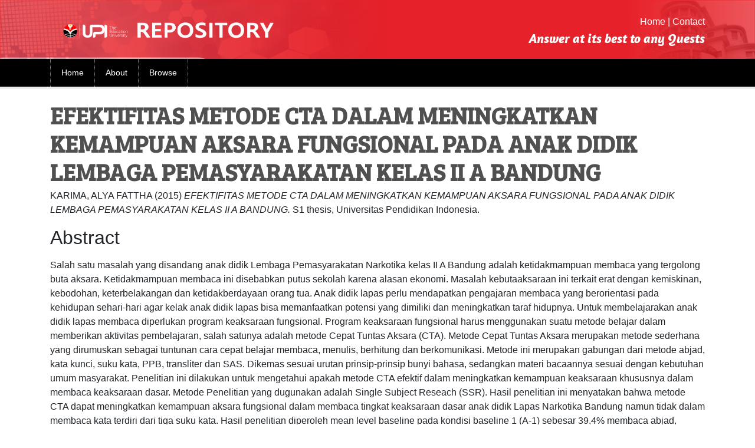

--- FILE ---
content_type: text/html; charset=utf-8
request_url: http://repository.upi.edu/17195/
body_size: 7218
content:
<!DOCTYPE html>
<html xmlns="http://www.w3.org/1999/xhtml">
    <head>
    <meta http-equiv="X-UA-Compatible" content="IE=edge" />
    <title> EFEKTIFITAS METODE CTA DALAM MENINGKATKAN KEMAMPUAN AKSARA FUNGSIONAL PADA ANAK DIDIK LEMBAGA PEMASYARAKATAN KELAS II A BANDUNG  - UPI Repository</title>
    <link rel="icon" href="/favicon.ico" type="image/x-icon" />
    <link rel="shortcut icon" href="/favicon.ico" type="image/x-icon" />
    <meta name="eprints.eprintid" content="17195" />
<meta content="44" name="eprints.rev_number" />
<meta content="archive" name="eprints.eprint_status" />
<meta content="25218" name="eprints.userid" />
<meta content="disk0/00/01/71/95" name="eprints.dir" />
<meta name="eprints.datestamp" content="2015-10-01 01:46:53" />
<meta name="eprints.lastmod" content="2015-10-01 01:46:53" />
<meta content="2015-10-01 01:46:53" name="eprints.status_changed" />
<meta content="thesis" name="eprints.type" />
<meta name="eprints.metadata_visibility" content="show" />
<meta name="eprints.creators_name" content="KARIMA, ALYA FATTHA" />
<meta name="eprints.title" content="EFEKTIFITAS METODE CTA DALAM MENINGKATKAN KEMAMPUAN AKSARA FUNGSIONAL PADA ANAK DIDIK LEMBAGA PEMASYARAKATAN KELAS II A BANDUNG" />
<meta content="pub" name="eprints.ispublished" />
<meta name="eprints.subjects" content="BF" />
<meta name="eprints.subjects" content="L1" />
<meta content="LC" name="eprints.subjects" />
<meta content="PLS" name="eprints.divisions" />
<meta name="eprints.keywords" content="Metode CTA, Aksara Fungsional, Anak didik Lapas," />
<meta content="No panggil : S PLB KAR e-2015
Pembimbing : I.Atang Setiawan II. Nandi Warnandi" name="eprints.note" />
<meta content="Salah satu masalah yang disandang anak didik Lembaga Pemasyarakatan Narkotika kelas II A Bandung adalah ketidakmampuan membaca yang tergolong buta aksara. Ketidakmampuan membaca ini disebabkan  putus sekolah karena alasan ekonomi. Masalah kebutaaksaraan ini terkait erat dengan kemiskinan, kebodohan, keterbelakangan dan ketidakberdayaan orang tua. Anak didik lapas perlu mendapatkan pengajaran membaca yang berorientasi pada kehidupan sehari-hari agar  kelak anak didik lapas bisa memanfaatkan potensi yang dimiliki dan meningkatkan taraf hidupnya. Untuk membelajarakan anak didik lapas membaca diperlukan program keaksaraan fungsional. Program keaksaraan fungsional harus menggunakan suatu metode belajar dalam memberikan aktivitas pembelajaran, salah satunya adalah metode Cepat Tuntas Aksara (CTA). Metode Cepat Tuntas Aksara merupakan metode sederhana yang dirumuskan sebagai tuntunan cara cepat belajar membaca, menulis, berhitung dan berkomunikasi. Metode ini merupakan gabungan dari metode abjad, kata kunci, suku kata, PPB, transliter dan SAS. Dikemas sesuai urutan prinsip-prinsip bunyi bahasa, sedangkan materi bacaannya sesuai dengan kebutuhan umum masyarakat. Penelitian ini dilakukan untuk mengetahui apakah metode CTA efektif dalam meningkatkan kemampuan keaksaraan khususnya dalam membaca keaksaraan dasar. Metode Penelitian yang dugunakan adalah Single Subject Reseach (SSR). Hasil penelitian ini menyatakan bahwa metode CTA dapat meningkatkan kemampuan aksara fungsional dalam membaca tingkat keaksaraan dasar  anak didik Lapas Narkotika Bandung namun tidak dalam membaca kata terdiri dari tiga suku kata. Hasil penelitian diperoleh mean level baseline pada kondisi baseline 1 (A-1) sebesar 39,4% membaca abjad, 33,3% membaca suku kata, 33,3% membaca kata terdiri dari dua suku kata, 33,3% membaca kata terdiri dari tiga suku kata. mean level pada kondisi baseline 2 (A-2) sebesar 100% membaca abjad, 100% membaca suku kata, 98,5% membaca kata terdiri dari dua suku kata, 67,7% membaca kata terdiri dari tiga suku kata. Hasil penelitian ini diharapkan dapat menjadi bahan pertimbangan dan acuan untuk Lembaga Pemasyarakatan agar menyelenggarakan program Keaksaraan Fungsional untuk anak didik lapas yang mengalami buta huruf." name="eprints.abstract" />
<meta content="2015-01-27" name="eprints.date" />
<meta name="eprints.date_type" content="published" />
<meta name="eprints.full_text_status" content="restricted" />
<meta content="Universitas Pendidikan Indonesia" name="eprints.institution" />
<meta name="eprints.department" content="Perpustakaan UPI" />
<meta name="eprints.thesis_type" content="other" />
<meta content="  KARIMA, ALYA FATTHA  (2015) EFEKTIFITAS METODE CTA DALAM MENINGKATKAN KEMAMPUAN AKSARA FUNGSIONAL PADA ANAK DIDIK LEMBAGA PEMASYARAKATAN KELAS II A BANDUNG.  S1 thesis, Universitas Pendidikan Indonesia.   " name="eprints.citation" />
<meta content="http://repository.upi.edu/17195/5/S_PLB_0901783_title.pdf" name="eprints.document_url" />
<meta content="http://repository.upi.edu/17195/5/S_PLB_0901783_abstract.pdf" name="eprints.document_url" />
<meta name="eprints.document_url" content="http://repository.upi.edu/17195/3/S_PLB_0901783_table_of_content.pdf" />
<meta name="eprints.document_url" content="http://repository.upi.edu/17195/1/S_PLB_0901783_chapter1.pdf" />
<meta content="http://repository.upi.edu/17195/1/S_PLB_0901783_chapter2.pdf" name="eprints.document_url" />
<meta name="eprints.document_url" content="http://repository.upi.edu/17195/1/S_PLB_0901783_chapter3.pdf" />
<meta name="eprints.document_url" content="http://repository.upi.edu/17195/2/S_PLB_0901783_chapter4.pdf" />
<meta content="http://repository.upi.edu/17195/2/S_PLB_0901783_chapter5.pdf" name="eprints.document_url" />
<meta name="eprints.document_url" content="http://repository.upi.edu/17195/1/S_PLB_0901783_bibliography.pdf" />
<meta name="eprints.document_url" content="http://repository.upi.edu/17195/4/S_PLB_0901783_appendix.pdf" />
<link rel="schema.DC" href="http://purl.org/DC/elements/1.0/" />
<meta name="DC.relation" content="http://repository.upi.edu/17195/" />
<meta name="DC.title" content="EFEKTIFITAS METODE CTA DALAM MENINGKATKAN KEMAMPUAN AKSARA FUNGSIONAL PADA ANAK DIDIK LEMBAGA PEMASYARAKATAN KELAS II A BANDUNG" />
<meta name="DC.creator" content="KARIMA, ALYA FATTHA" />
<meta content="BF Psychology" name="DC.subject" />
<meta name="DC.subject" content="L Education (General)" />
<meta name="DC.subject" content="LC Special aspects of education" />
<meta name="DC.description" content="Salah satu masalah yang disandang anak didik Lembaga Pemasyarakatan Narkotika kelas II A Bandung adalah ketidakmampuan membaca yang tergolong buta aksara. Ketidakmampuan membaca ini disebabkan  putus sekolah karena alasan ekonomi. Masalah kebutaaksaraan ini terkait erat dengan kemiskinan, kebodohan, keterbelakangan dan ketidakberdayaan orang tua. Anak didik lapas perlu mendapatkan pengajaran membaca yang berorientasi pada kehidupan sehari-hari agar  kelak anak didik lapas bisa memanfaatkan potensi yang dimiliki dan meningkatkan taraf hidupnya. Untuk membelajarakan anak didik lapas membaca diperlukan program keaksaraan fungsional. Program keaksaraan fungsional harus menggunakan suatu metode belajar dalam memberikan aktivitas pembelajaran, salah satunya adalah metode Cepat Tuntas Aksara (CTA). Metode Cepat Tuntas Aksara merupakan metode sederhana yang dirumuskan sebagai tuntunan cara cepat belajar membaca, menulis, berhitung dan berkomunikasi. Metode ini merupakan gabungan dari metode abjad, kata kunci, suku kata, PPB, transliter dan SAS. Dikemas sesuai urutan prinsip-prinsip bunyi bahasa, sedangkan materi bacaannya sesuai dengan kebutuhan umum masyarakat. Penelitian ini dilakukan untuk mengetahui apakah metode CTA efektif dalam meningkatkan kemampuan keaksaraan khususnya dalam membaca keaksaraan dasar. Metode Penelitian yang dugunakan adalah Single Subject Reseach (SSR). Hasil penelitian ini menyatakan bahwa metode CTA dapat meningkatkan kemampuan aksara fungsional dalam membaca tingkat keaksaraan dasar  anak didik Lapas Narkotika Bandung namun tidak dalam membaca kata terdiri dari tiga suku kata. Hasil penelitian diperoleh mean level baseline pada kondisi baseline 1 (A-1) sebesar 39,4% membaca abjad, 33,3% membaca suku kata, 33,3% membaca kata terdiri dari dua suku kata, 33,3% membaca kata terdiri dari tiga suku kata. mean level pada kondisi baseline 2 (A-2) sebesar 100% membaca abjad, 100% membaca suku kata, 98,5% membaca kata terdiri dari dua suku kata, 67,7% membaca kata terdiri dari tiga suku kata. Hasil penelitian ini diharapkan dapat menjadi bahan pertimbangan dan acuan untuk Lembaga Pemasyarakatan agar menyelenggarakan program Keaksaraan Fungsional untuk anak didik lapas yang mengalami buta huruf." />
<meta name="DC.date" content="2015-01-27" />
<meta content="Thesis" name="DC.type" />
<meta content="NonPeerReviewed" name="DC.type" />
<meta name="DC.format" content="text" />
<meta content="en" name="DC.language" />
<meta content="http://repository.upi.edu/17195/5/S_PLB_0901783_title.pdf" name="DC.identifier" />
<meta content="text" name="DC.format" />
<meta content="en" name="DC.language" />
<meta content="http://repository.upi.edu/17195/5/S_PLB_0901783_abstract.pdf" name="DC.identifier" />
<meta name="DC.format" content="text" />
<meta content="en" name="DC.language" />
<meta name="DC.identifier" content="http://repository.upi.edu/17195/3/S_PLB_0901783_table_of_content.pdf" />
<meta name="DC.format" content="text" />
<meta name="DC.language" content="en" />
<meta name="DC.identifier" content="http://repository.upi.edu/17195/1/S_PLB_0901783_chapter1.pdf" />
<meta content="text" name="DC.format" />
<meta name="DC.language" content="en" />
<meta content="http://repository.upi.edu/17195/1/S_PLB_0901783_chapter2.pdf" name="DC.identifier" />
<meta name="DC.format" content="text" />
<meta name="DC.language" content="en" />
<meta name="DC.identifier" content="http://repository.upi.edu/17195/1/S_PLB_0901783_chapter3.pdf" />
<meta content="text" name="DC.format" />
<meta content="en" name="DC.language" />
<meta name="DC.identifier" content="http://repository.upi.edu/17195/2/S_PLB_0901783_chapter4.pdf" />
<meta name="DC.format" content="text" />
<meta name="DC.language" content="en" />
<meta content="http://repository.upi.edu/17195/2/S_PLB_0901783_chapter5.pdf" name="DC.identifier" />
<meta content="text" name="DC.format" />
<meta content="en" name="DC.language" />
<meta name="DC.identifier" content="http://repository.upi.edu/17195/1/S_PLB_0901783_bibliography.pdf" />
<meta name="DC.format" content="text" />
<meta name="DC.language" content="en" />
<meta content="http://repository.upi.edu/17195/4/S_PLB_0901783_appendix.pdf" name="DC.identifier" />
<meta name="DC.identifier" content="  KARIMA, ALYA FATTHA  (2015) EFEKTIFITAS METODE CTA DALAM MENINGKATKAN KEMAMPUAN AKSARA FUNGSIONAL PADA ANAK DIDIK LEMBAGA PEMASYARAKATAN KELAS II A BANDUNG.  S1 thesis, Universitas Pendidikan Indonesia.   " />
<link href="http://repository.upi.edu/17195/" rel="canonical" />
<link rel="alternate" href="http://repository.upi.edu/cgi/export/eprint/17195/DIDL/repoupi-eprint-17195.xml" type="text/xml; charset=utf-8" title="MPEG-21 DIDL" />
<link href="http://repository.upi.edu/cgi/export/eprint/17195/CSV/repoupi-eprint-17195.csv" title="Multiline CSV" type="text/csv; charset=utf-8" rel="alternate" />
<link rel="alternate" href="http://repository.upi.edu/cgi/export/eprint/17195/XML/repoupi-eprint-17195.xml" title="EP3 XML" type="application/vnd.eprints.data+xml; charset=utf-8" />
<link href="http://repository.upi.edu/cgi/export/eprint/17195/HTML/repoupi-eprint-17195.html" title="HTML Citation" type="text/html; charset=utf-8" rel="alternate" />
<link href="http://repository.upi.edu/cgi/export/eprint/17195/EndNote/repoupi-eprint-17195.enw" type="text/plain; charset=utf-8" title="EndNote" rel="alternate" />
<link rel="alternate" type="text/plain" title="Refer" href="http://repository.upi.edu/cgi/export/eprint/17195/Refer/repoupi-eprint-17195.refer" />
<link href="http://repository.upi.edu/cgi/export/eprint/17195/Text/repoupi-eprint-17195.txt" type="text/plain; charset=utf-8" title="ASCII Citation" rel="alternate" />
<link href="http://repository.upi.edu/cgi/export/eprint/17195/Atom/repoupi-eprint-17195.xml" title="Atom" type="application/atom+xml;charset=utf-8" rel="alternate" />
<link rel="alternate" href="http://repository.upi.edu/cgi/export/eprint/17195/RIS/repoupi-eprint-17195.ris" type="text/plain" title="Reference Manager" />
<link title="MODS" type="text/xml; charset=utf-8" href="http://repository.upi.edu/cgi/export/eprint/17195/MODS/repoupi-eprint-17195.xml" rel="alternate" />
<link href="http://repository.upi.edu/cgi/export/eprint/17195/ContextObject/repoupi-eprint-17195.xml" type="text/xml; charset=utf-8" title="OpenURL ContextObject" rel="alternate" />
<link type="text/plain; charset=utf-8" title="OpenURL ContextObject in Span" href="http://repository.upi.edu/cgi/export/eprint/17195/COinS/repoupi-eprint-17195.txt" rel="alternate" />
<link title="RDF+N3" type="text/n3" href="http://repository.upi.edu/cgi/export/eprint/17195/RDFN3/repoupi-eprint-17195.n3" rel="alternate" />
<link href="http://repository.upi.edu/cgi/export/eprint/17195/Simple/repoupi-eprint-17195.txt" type="text/plain; charset=utf-8" title="Simple Metadata" rel="alternate" />
<link type="text/plain" title="RDF+N-Triples" href="http://repository.upi.edu/cgi/export/eprint/17195/RDFNT/repoupi-eprint-17195.nt" rel="alternate" />
<link href="http://repository.upi.edu/cgi/export/eprint/17195/BibTeX/repoupi-eprint-17195.bib" title="BibTeX" type="text/plain; charset=utf-8" rel="alternate" />
<link rel="alternate" href="http://repository.upi.edu/cgi/export/eprint/17195/RDFXML/repoupi-eprint-17195.rdf" title="RDF+XML" type="application/rdf+xml" />
<link rel="alternate" type="application/json; charset=utf-8" title="JSON" href="http://repository.upi.edu/cgi/export/eprint/17195/JSON/repoupi-eprint-17195.js" />
<link rel="alternate" href="http://repository.upi.edu/cgi/export/eprint/17195/METS/repoupi-eprint-17195.xml" type="text/xml; charset=utf-8" title="METS" />
<link rel="alternate" type="text/plain; charset=utf-8" title="Dublin Core" href="http://repository.upi.edu/cgi/export/eprint/17195/DC/repoupi-eprint-17195.txt" />
<link rel="Top" href="http://repository.upi.edu/" />
    <link rel="Sword" href="http://repository.upi.edu/sword-app/servicedocument" />
    <link href="http://repository.upi.edu/id/contents" rel="SwordDeposit" />
    <link type="text/html" href="http://repository.upi.edu/cgi/search" rel="Search" />
    <link type="application/opensearchdescription+xml" title="UPI Repository" href="http://repository.upi.edu/cgi/opensearchdescription" rel="Search" />
    <script src="http://www.google.com/jsapi" type="text/javascript">
//padder
</script><script type="text/javascript">
// <![CDATA[
google.load("visualization", "1", {packages:["corechart", "geochart"]});
// ]]></script><script type="text/javascript">
// <![CDATA[
var eprints_http_root = "https://repository.upi.edu";
var eprints_http_cgiroot = "https://repository.upi.edu/cgi";
var eprints_oai_archive_id = "repository.upi.edu";
var eprints_logged_in = false;
var eprints_logged_in_userid = 0; 
var eprints_logged_in_username = ""; 
var eprints_logged_in_usertype = ""; 
var eprints_lang_id = "en";
// ]]></script>
    <style type="text/css">.ep_logged_in { display: none }</style>
    <link type="text/css" rel="stylesheet" href="/style/auto-3.4.6.css?1749629726" />
    <script type="text/javascript" src="/javascript/auto-3.4.6.js?1749629727">
//padder
</script>
    <!--[if lte IE 6]>
        <link rel="stylesheet" type="text/css" href="/style/ie6.css" />
   <![endif]-->
    <meta name="Generator" content="EPrints 3.4.6" />
    <meta content="text/html; charset=UTF-8" http-equiv="Content-Type" />
    <meta http-equiv="Content-Language" content="en" />
    
    <link rel="stylesheet" href="/style/bootstrap/css/bootstrap.min.css" />
    <link href="https://fonts.googleapis.com/css?family=Lobster" rel="stylesheet" type="text/css" />
    <link href="https://fonts.googleapis.com/css?family=Bree+Serif" rel="stylesheet" type="text/css" />
    <link href="https://fonts.googleapis.com/css?family=Amaranth:700i" rel="stylesheet" /> 
    <script src="/style/bootstrap/js/jquery-2.2.3.min.js">// <!-- No script --></script>
    <script>jQuery.noConflict();</script>
   <script>
(function(i,s,o,g,r,a,m){i['GoogleAnalyticsObject']=r;i[r]=i[r]||function(){
(i[r].q=i[r].q||[]).push(arguments)},i[r].l=1*new Date();a=s.createElement(o),
m=s.getElementsByTagName(o)[0];a.async=1;a.src=g;m.parentNode.insertBefore(a,m)
})(window,document,'script','https://www.google-analytics.com/analytics.js','ga');

ga('create', 'UA-51544413-1', 'auto');
ga('send', 'pageview');
</script>   
  </head>
  <body>
    
    <div class="ep_tm_header ep_noprint">
      <div class="container ep_tm_site_logo">
        <div class="row">
          <div class="col-md-6 col-sm-8 col-xs-12">
            <a href="http://repository.upi.edu/" title="UPI Repository">
              <img class="sitelogo" alt="UPI Repository" src="/images/sitelogo.png" />
            </a>
          </div>
          <div class="col-md-6 col-sm-4 col-xs-12">
            <div class="pull-right" style="padding: 25px 0px;">
              <div class="link-nav-right" style="float: right">
                <a href="http://repository.upi.edu">Home</a>
                <a href="#"> | </a>
                <a href="http://repository.upi.edu/contact.html">Contact</a>
              </div>
              <div class="clearfix"></div>
              <div class="tagline" style="float: right">
                Answer at its best to any Quests
              </div>
            </div>
          </div>
        </div>
      </div>

      <nav class="navbar navbar-expand-lg navbar-dark bg-hitam">
        <div class="container">
          <!-- <a class="navbar-brand" href="#">Navbar</a> -->
          <button class="navbar-toggler" type="button" data-toggle="collapse" data-target="#navbarSupportedContent" aria-controls="navbarSupportedContent" aria-expanded="false" aria-label="Toggle navigation">
            <span class="navbar-toggler-icon"></span>
          </button>

          <div class="collapse navbar-collapse" id="navbarSupportedContent">
            <ul class="navbar-nav mr-auto">
              <li class="nav-item">
                <a class="nav-link" href="http://repository.upi.edu">Home</a>
              </li>
              <li class="nav-item">
                <a class="nav-link" href="http://repository.upi.edu/information.html">
                  About
                </a>
              </li>
              
              <li class="nav-item">
                <a class="nav-link" href="http://repository.upi.edu/view/">
                  Browse
                </a>
              </li>
              <li style="width: 0.1px; padding: 0px;"></li>
            </ul>
            <!-- <form method="get" accept-charset="utf-8" action="{$config{http_cgiurl}}/search" class="form-inline my-2 my-lg-0">
              <input class="form-control mr-sm-2" size="20" type="text" name="q"/>
              <input class="btn btn-outline-success my-2 my-sm-0" value="{phrase('lib/searchexpression:action_search')}" type="submit" name="_action_search"/>
              <input type="hidden" name="_action_search" value="Search"/>
              <input type="hidden" name="_order" value="bytitle"/>
              <input type="hidden" name="basic_srchtype" value="ALL"/>
              <input type="hidden" name="_satisfyall" value="ALL"/>
            </form> -->
            <!-- <epc:pin ref="login_status"/> -->
            
          </div>
        </div>
      </nav>

      <div class="second-header-menu">
        <div class="container">
            <div class="pull-right" style="float: right;">
              <ul id="ep_tm_menu_tools" class="ep_tm_key_tools"></ul>
            </div>
            <div class="clearfix"></div>
        </div>
      </div>
    </div>
    <div class="container" id="page-content">
      <h1 class="ep_tm_pagetitle">
        

EFEKTIFITAS METODE CTA DALAM MENINGKATKAN KEMAMPUAN AKSARA FUNGSIONAL PADA ANAK DIDIK LEMBAGA PEMASYARAKATAN KELAS II A BANDUNG


      </h1>
      
      <div class="ep_summary_content"><div class="ep_summary_content_top"></div><div class="ep_summary_content_left"></div><div class="ep_summary_content_right"></div><div class="ep_summary_content_main">

  <p style="margin-bottom: 1em">
    


    <span class="person_name">KARIMA, ALYA FATTHA</span>
  

(2015)

<em>EFEKTIFITAS METODE CTA DALAM MENINGKATKAN KEMAMPUAN AKSARA FUNGSIONAL PADA ANAK DIDIK LEMBAGA PEMASYARAKATAN KELAS II A BANDUNG.</em>


    S1 thesis, Universitas Pendidikan Indonesia.
  




  </p>

  
  
    <h2>Abstract</h2>
    <p style="text-align: left; margin: 1em auto 0em auto"><p class="ep_field_para">Salah satu masalah yang disandang anak didik Lembaga Pemasyarakatan Narkotika kelas II A Bandung adalah ketidakmampuan membaca yang tergolong buta aksara. Ketidakmampuan membaca ini disebabkan  putus sekolah karena alasan ekonomi. Masalah kebutaaksaraan ini terkait erat dengan kemiskinan, kebodohan, keterbelakangan dan ketidakberdayaan orang tua. Anak didik lapas perlu mendapatkan pengajaran membaca yang berorientasi pada kehidupan sehari-hari agar  kelak anak didik lapas bisa memanfaatkan potensi yang dimiliki dan meningkatkan taraf hidupnya. Untuk membelajarakan anak didik lapas membaca diperlukan program keaksaraan fungsional. Program keaksaraan fungsional harus menggunakan suatu metode belajar dalam memberikan aktivitas pembelajaran, salah satunya adalah metode Cepat Tuntas Aksara (CTA). Metode Cepat Tuntas Aksara merupakan metode sederhana yang dirumuskan sebagai tuntunan cara cepat belajar membaca, menulis, berhitung dan berkomunikasi. Metode ini merupakan gabungan dari metode abjad, kata kunci, suku kata, PPB, transliter dan SAS. Dikemas sesuai urutan prinsip-prinsip bunyi bahasa, sedangkan materi bacaannya sesuai dengan kebutuhan umum masyarakat. Penelitian ini dilakukan untuk mengetahui apakah metode CTA efektif dalam meningkatkan kemampuan keaksaraan khususnya dalam membaca keaksaraan dasar. Metode Penelitian yang dugunakan adalah Single Subject Reseach (SSR). Hasil penelitian ini menyatakan bahwa metode CTA dapat meningkatkan kemampuan aksara fungsional dalam membaca tingkat keaksaraan dasar  anak didik Lapas Narkotika Bandung namun tidak dalam membaca kata terdiri dari tiga suku kata. Hasil penelitian diperoleh mean level baseline pada kondisi baseline 1 (A-1) sebesar 39,4% membaca abjad, 33,3% membaca suku kata, 33,3% membaca kata terdiri dari dua suku kata, 33,3% membaca kata terdiri dari tiga suku kata. mean level pada kondisi baseline 2 (A-2) sebesar 100% membaca abjad, 100% membaca suku kata, 98,5% membaca kata terdiri dari dua suku kata, 67,7% membaca kata terdiri dari tiga suku kata. Hasil penelitian ini diharapkan dapat menjadi bahan pertimbangan dan acuan untuk Lembaga Pemasyarakatan agar menyelenggarakan program Keaksaraan Fungsional untuk anak didik lapas yang mengalami buta huruf.</p></p>
  
<div class="ep_msg_message_content">
<td style="width: 20em" align="center">
<a href="https://reader-repository.upi.edu/index.php/display/file/17195" target="_blank">
<h2 align="center">Baca Full Text klik disini</h2></a>
</td>
</div>
  

    
  
    
      
      <table>
        
          <tr>
            <td valign="top" align="right"><a onblur="EPJS_HidePreview( event, 'doc_preview_950330', 'right' );" onmouseout="EPJS_HidePreview( event, 'doc_preview_950330', 'right' );" class="ep_document_link" onfocus="EPJS_ShowPreview( event, 'doc_preview_950330', 'right' );" onmouseover="EPJS_ShowPreview( event, 'doc_preview_950330', 'right' );" href="http://repository.upi.edu/17195/5/S_PLB_0901783_title.pdf"><img class="ep_doc_icon" src="https://repository.upi.edu/17195/5.hassmallThumbnailVersion/S_PLB_0901783_title.pdf" border="0" title="S_PLB_0901783_title.pdf" alt="[thumbnail of S_PLB_0901783_title.pdf]" /></a><div class="ep_preview" id="doc_preview_950330"><div><div><span><img border="0" alt="" class="ep_preview_image" src="https://repository.upi.edu/17195/5.haspreviewThumbnailVersion/S_PLB_0901783_title.pdf" id="doc_preview_950330_img" /><div class="ep_preview_title">Preview</div></span></div></div></div></td>
            <td valign="top">
              

<!-- document citation -->
<script type="text/javascript">  
  var _gaq = _gaq || [];
  gaq.push(['_setAccount', 'UA-51544413-1']);
  gaq.push(['_trackPageview']);
  (function() {
    var ga = document.createElement('script'); 
    ga.type = 'text/javascript'; 
    ga.async = true; 
    ga.src = ('https:' == document.location.protocol ? 'https://ssl' : 'http://www') + '.google-analytics.com/ga.js';
    var s = document.getElementsByTagName('script')[0]; 
    s.parentNode.insertBefore(ga, s);
  })();
</script>

<span class="ep_document_citation">
<span class="document_format">Text</span>
<br /><span class="document_filename">S_PLB_0901783_title.pdf</span>



</span>

<br />
              <a href="http://repository.upi.edu/17195/5/S_PLB_0901783_title.pdf" class="ep_document_link">Download (64kB)</a>
              
			  
			  | <a href="https://repository.upi.edu/17195/5.haslightboxThumbnailVersion/S_PLB_0901783_title.pdf" rel="lightbox[docs] nofollow">Preview</a>
			  
			  
              
  
              <ul>
              
              </ul>
            </td>
          </tr>
        
          <tr>
            <td valign="top" align="right"><a class="ep_document_link" onmouseout="EPJS_HidePreview( event, 'doc_preview_950329', 'right' );" onfocus="EPJS_ShowPreview( event, 'doc_preview_950329', 'right' );" onblur="EPJS_HidePreview( event, 'doc_preview_950329', 'right' );" href="http://repository.upi.edu/17195/5/S_PLB_0901783_abstract.pdf" onmouseover="EPJS_ShowPreview( event, 'doc_preview_950329', 'right' );"><img title="S_PLB_0901783_abstract.pdf" border="0" alt="[thumbnail of S_PLB_0901783_abstract.pdf]" class="ep_doc_icon" src="https://repository.upi.edu/17195/5.hassmallThumbnailVersion/S_PLB_0901783_abstract.pdf" /></a><div id="doc_preview_950329" class="ep_preview"><div><div><span><img border="0" alt="" class="ep_preview_image" src="https://repository.upi.edu/17195/5.haspreviewThumbnailVersion/S_PLB_0901783_abstract.pdf" id="doc_preview_950329_img" /><div class="ep_preview_title">Preview</div></span></div></div></div></td>
            <td valign="top">
              

<!-- document citation -->
<script type="text/javascript">  
  var _gaq = _gaq || [];
  gaq.push(['_setAccount', 'UA-51544413-1']);
  gaq.push(['_trackPageview']);
  (function() {
    var ga = document.createElement('script'); 
    ga.type = 'text/javascript'; 
    ga.async = true; 
    ga.src = ('https:' == document.location.protocol ? 'https://ssl' : 'http://www') + '.google-analytics.com/ga.js';
    var s = document.getElementsByTagName('script')[0]; 
    s.parentNode.insertBefore(ga, s);
  })();
</script>

<span class="ep_document_citation">
<span class="document_format">Text</span>
<br /><span class="document_filename">S_PLB_0901783_abstract.pdf</span>



</span>

<br />
              <a href="http://repository.upi.edu/17195/5/S_PLB_0901783_abstract.pdf" class="ep_document_link">Download (140kB)</a>
              
			  
			  | <a href="https://repository.upi.edu/17195/5.haslightboxThumbnailVersion/S_PLB_0901783_abstract.pdf" rel="lightbox[docs] nofollow">Preview</a>
			  
			  
              
  
              <ul>
              
              </ul>
            </td>
          </tr>
        
          <tr>
            <td valign="top" align="right"><a onfocus="EPJS_ShowPreview( event, 'doc_preview_950327', 'right' );" onmouseout="EPJS_HidePreview( event, 'doc_preview_950327', 'right' );" class="ep_document_link" onblur="EPJS_HidePreview( event, 'doc_preview_950327', 'right' );" href="http://repository.upi.edu/17195/3/S_PLB_0901783_table_of_content.pdf" onmouseover="EPJS_ShowPreview( event, 'doc_preview_950327', 'right' );"><img title="S_PLB_0901783_table_of_content.pdf" border="0" alt="[thumbnail of S_PLB_0901783_table_of_content.pdf]" class="ep_doc_icon" src="https://repository.upi.edu/17195/3.hassmallThumbnailVersion/S_PLB_0901783_table_of_content.pdf" /></a><div id="doc_preview_950327" class="ep_preview"><div><div><span><img id="doc_preview_950327_img" class="ep_preview_image" src="https://repository.upi.edu/17195/3.haspreviewThumbnailVersion/S_PLB_0901783_table_of_content.pdf" border="0" alt="" /><div class="ep_preview_title">Preview</div></span></div></div></div></td>
            <td valign="top">
              

<!-- document citation -->
<script type="text/javascript">  
  var _gaq = _gaq || [];
  gaq.push(['_setAccount', 'UA-51544413-1']);
  gaq.push(['_trackPageview']);
  (function() {
    var ga = document.createElement('script'); 
    ga.type = 'text/javascript'; 
    ga.async = true; 
    ga.src = ('https:' == document.location.protocol ? 'https://ssl' : 'http://www') + '.google-analytics.com/ga.js';
    var s = document.getElementsByTagName('script')[0]; 
    s.parentNode.insertBefore(ga, s);
  })();
</script>

<span class="ep_document_citation">
<span class="document_format">Text</span>
<br /><span class="document_filename">S_PLB_0901783_table_of_content.pdf</span>



</span>

<br />
              <a href="http://repository.upi.edu/17195/3/S_PLB_0901783_table_of_content.pdf" class="ep_document_link">Download (191kB)</a>
              
			  
			  | <a href="https://repository.upi.edu/17195/3.haslightboxThumbnailVersion/S_PLB_0901783_table_of_content.pdf" rel="lightbox[docs] nofollow">Preview</a>
			  
			  
              
  
              <ul>
              
              </ul>
            </td>
          </tr>
        
          <tr>
            <td valign="top" align="right"><a href="http://repository.upi.edu/17195/1/S_PLB_0901783_chapter1.pdf" onmouseover="EPJS_ShowPreview( event, 'doc_preview_950323', 'right' );" onmouseout="EPJS_HidePreview( event, 'doc_preview_950323', 'right' );" class="ep_document_link" onfocus="EPJS_ShowPreview( event, 'doc_preview_950323', 'right' );" onblur="EPJS_HidePreview( event, 'doc_preview_950323', 'right' );"><img class="ep_doc_icon" src="https://repository.upi.edu/17195/1.hassmallThumbnailVersion/S_PLB_0901783_chapter1.pdf" title="S_PLB_0901783_chapter1.pdf" border="0" alt="[thumbnail of S_PLB_0901783_chapter1.pdf]" /></a><div id="doc_preview_950323" class="ep_preview"><div><div><span><img id="doc_preview_950323_img" src="https://repository.upi.edu/17195/1.haspreviewThumbnailVersion/S_PLB_0901783_chapter1.pdf" class="ep_preview_image" alt="" border="0" /><div class="ep_preview_title">Preview</div></span></div></div></div></td>
            <td valign="top">
              

<!-- document citation -->
<script type="text/javascript">  
  var _gaq = _gaq || [];
  gaq.push(['_setAccount', 'UA-51544413-1']);
  gaq.push(['_trackPageview']);
  (function() {
    var ga = document.createElement('script'); 
    ga.type = 'text/javascript'; 
    ga.async = true; 
    ga.src = ('https:' == document.location.protocol ? 'https://ssl' : 'http://www') + '.google-analytics.com/ga.js';
    var s = document.getElementsByTagName('script')[0]; 
    s.parentNode.insertBefore(ga, s);
  })();
</script>

<span class="ep_document_citation">
<span class="document_format">Text</span>
<br /><span class="document_filename">S_PLB_0901783_chapter1.pdf</span>



</span>

<br />
              <a href="http://repository.upi.edu/17195/1/S_PLB_0901783_chapter1.pdf" class="ep_document_link">Download (204kB)</a>
              
			  
			  | <a href="https://repository.upi.edu/17195/1.haslightboxThumbnailVersion/S_PLB_0901783_chapter1.pdf" rel="lightbox[docs] nofollow">Preview</a>
			  
			  
              
  
              <ul>
              
              </ul>
            </td>
          </tr>
        
          <tr>
            <td valign="top" align="right"><a href="http://repository.upi.edu/17195/1/S_PLB_0901783_chapter2.pdf" class="ep_document_link"><img border="0" title="S_PLB_0901783_chapter2.pdf" alt="[thumbnail of S_PLB_0901783_chapter2.pdf]" class="ep_doc_icon" src="http://repository.upi.edu/style/images/fileicons/text.png" /></a></td>
            <td valign="top">
              

<!-- document citation -->
<script type="text/javascript">  
  var _gaq = _gaq || [];
  gaq.push(['_setAccount', 'UA-51544413-1']);
  gaq.push(['_trackPageview']);
  (function() {
    var ga = document.createElement('script'); 
    ga.type = 'text/javascript'; 
    ga.async = true; 
    ga.src = ('https:' == document.location.protocol ? 'https://ssl' : 'http://www') + '.google-analytics.com/ga.js';
    var s = document.getElementsByTagName('script')[0]; 
    s.parentNode.insertBefore(ga, s);
  })();
</script>

<span class="ep_document_citation">
<span class="document_format">Text</span>
<br /><span class="document_filename">S_PLB_0901783_chapter2.pdf</span>


  <br />Restricted to Staf Perpustakaan


</span>

<br />
              <a href="http://repository.upi.edu/17195/1/S_PLB_0901783_chapter2.pdf" class="ep_document_link">Download (549kB)</a>
              
              
  
              <ul>
              
              </ul>
            </td>
          </tr>
        
          <tr>
            <td valign="top" align="right"><a onmouseover="EPJS_ShowPreview( event, 'doc_preview_950324', 'right' );" href="http://repository.upi.edu/17195/1/S_PLB_0901783_chapter3.pdf" onblur="EPJS_HidePreview( event, 'doc_preview_950324', 'right' );" onfocus="EPJS_ShowPreview( event, 'doc_preview_950324', 'right' );" class="ep_document_link" onmouseout="EPJS_HidePreview( event, 'doc_preview_950324', 'right' );"><img src="https://repository.upi.edu/17195/1.hassmallThumbnailVersion/S_PLB_0901783_chapter3.pdf" class="ep_doc_icon" alt="[thumbnail of S_PLB_0901783_chapter3.pdf]" border="0" title="S_PLB_0901783_chapter3.pdf" /></a><div id="doc_preview_950324" class="ep_preview"><div><div><span><img border="0" alt="" id="doc_preview_950324_img" class="ep_preview_image" src="https://repository.upi.edu/17195/1.haspreviewThumbnailVersion/S_PLB_0901783_chapter3.pdf" /><div class="ep_preview_title">Preview</div></span></div></div></div></td>
            <td valign="top">
              

<!-- document citation -->
<script type="text/javascript">  
  var _gaq = _gaq || [];
  gaq.push(['_setAccount', 'UA-51544413-1']);
  gaq.push(['_trackPageview']);
  (function() {
    var ga = document.createElement('script'); 
    ga.type = 'text/javascript'; 
    ga.async = true; 
    ga.src = ('https:' == document.location.protocol ? 'https://ssl' : 'http://www') + '.google-analytics.com/ga.js';
    var s = document.getElementsByTagName('script')[0]; 
    s.parentNode.insertBefore(ga, s);
  })();
</script>

<span class="ep_document_citation">
<span class="document_format">Text</span>
<br /><span class="document_filename">S_PLB_0901783_chapter3.pdf</span>



</span>

<br />
              <a href="http://repository.upi.edu/17195/1/S_PLB_0901783_chapter3.pdf" class="ep_document_link">Download (215kB)</a>
              
			  
			  | <a rel="lightbox[docs] nofollow" href="https://repository.upi.edu/17195/1.haslightboxThumbnailVersion/S_PLB_0901783_chapter3.pdf">Preview</a>
			  
			  
              
  
              <ul>
              
              </ul>
            </td>
          </tr>
        
          <tr>
            <td valign="top" align="right"><a class="ep_document_link" href="http://repository.upi.edu/17195/2/S_PLB_0901783_chapter4.pdf"><img class="ep_doc_icon" src="http://repository.upi.edu/style/images/fileicons/text.png" border="0" title="S_PLB_0901783_chapter4.pdf" alt="[thumbnail of S_PLB_0901783_chapter4.pdf]" /></a></td>
            <td valign="top">
              

<!-- document citation -->
<script type="text/javascript">  
  var _gaq = _gaq || [];
  gaq.push(['_setAccount', 'UA-51544413-1']);
  gaq.push(['_trackPageview']);
  (function() {
    var ga = document.createElement('script'); 
    ga.type = 'text/javascript'; 
    ga.async = true; 
    ga.src = ('https:' == document.location.protocol ? 'https://ssl' : 'http://www') + '.google-analytics.com/ga.js';
    var s = document.getElementsByTagName('script')[0]; 
    s.parentNode.insertBefore(ga, s);
  })();
</script>

<span class="ep_document_citation">
<span class="document_format">Text</span>
<br /><span class="document_filename">S_PLB_0901783_chapter4.pdf</span>


  <br />Restricted to Staf Perpustakaan


</span>

<br />
              <a href="http://repository.upi.edu/17195/2/S_PLB_0901783_chapter4.pdf" class="ep_document_link">Download (1MB)</a>
              
              
  
              <ul>
              
              </ul>
            </td>
          </tr>
        
          <tr>
            <td valign="top" align="right"><a class="ep_document_link" onmouseout="EPJS_HidePreview( event, 'doc_preview_950326', 'right' );" onfocus="EPJS_ShowPreview( event, 'doc_preview_950326', 'right' );" onblur="EPJS_HidePreview( event, 'doc_preview_950326', 'right' );" href="http://repository.upi.edu/17195/2/S_PLB_0901783_chapter5.pdf" onmouseover="EPJS_ShowPreview( event, 'doc_preview_950326', 'right' );"><img alt="[thumbnail of S_PLB_0901783_chapter5.pdf]" title="S_PLB_0901783_chapter5.pdf" border="0" src="https://repository.upi.edu/17195/2.hassmallThumbnailVersion/S_PLB_0901783_chapter5.pdf" class="ep_doc_icon" /></a><div class="ep_preview" id="doc_preview_950326"><div><div><span><img alt="" border="0" id="doc_preview_950326_img" src="https://repository.upi.edu/17195/2.haspreviewThumbnailVersion/S_PLB_0901783_chapter5.pdf" class="ep_preview_image" /><div class="ep_preview_title">Preview</div></span></div></div></div></td>
            <td valign="top">
              

<!-- document citation -->
<script type="text/javascript">  
  var _gaq = _gaq || [];
  gaq.push(['_setAccount', 'UA-51544413-1']);
  gaq.push(['_trackPageview']);
  (function() {
    var ga = document.createElement('script'); 
    ga.type = 'text/javascript'; 
    ga.async = true; 
    ga.src = ('https:' == document.location.protocol ? 'https://ssl' : 'http://www') + '.google-analytics.com/ga.js';
    var s = document.getElementsByTagName('script')[0]; 
    s.parentNode.insertBefore(ga, s);
  })();
</script>

<span class="ep_document_citation">
<span class="document_format">Text</span>
<br /><span class="document_filename">S_PLB_0901783_chapter5.pdf</span>



</span>

<br />
              <a href="http://repository.upi.edu/17195/2/S_PLB_0901783_chapter5.pdf" class="ep_document_link">Download (63kB)</a>
              
			  
			  | <a rel="lightbox[docs] nofollow" href="https://repository.upi.edu/17195/2.haslightboxThumbnailVersion/S_PLB_0901783_chapter5.pdf">Preview</a>
			  
			  
              
  
              <ul>
              
              </ul>
            </td>
          </tr>
        
          <tr>
            <td valign="top" align="right"><a onmouseout="EPJS_HidePreview( event, 'doc_preview_950321', 'right' );" class="ep_document_link" onfocus="EPJS_ShowPreview( event, 'doc_preview_950321', 'right' );" onblur="EPJS_HidePreview( event, 'doc_preview_950321', 'right' );" href="http://repository.upi.edu/17195/1/S_PLB_0901783_bibliography.pdf" onmouseover="EPJS_ShowPreview( event, 'doc_preview_950321', 'right' );"><img title="S_PLB_0901783_bibliography.pdf" border="0" alt="[thumbnail of S_PLB_0901783_bibliography.pdf]" class="ep_doc_icon" src="https://repository.upi.edu/17195/1.hassmallThumbnailVersion/S_PLB_0901783_bibliography.pdf" /></a><div id="doc_preview_950321" class="ep_preview"><div><div><span><img id="doc_preview_950321_img" src="https://repository.upi.edu/17195/1.haspreviewThumbnailVersion/S_PLB_0901783_bibliography.pdf" class="ep_preview_image" alt="" border="0" /><div class="ep_preview_title">Preview</div></span></div></div></div></td>
            <td valign="top">
              

<!-- document citation -->
<script type="text/javascript">  
  var _gaq = _gaq || [];
  gaq.push(['_setAccount', 'UA-51544413-1']);
  gaq.push(['_trackPageview']);
  (function() {
    var ga = document.createElement('script'); 
    ga.type = 'text/javascript'; 
    ga.async = true; 
    ga.src = ('https:' == document.location.protocol ? 'https://ssl' : 'http://www') + '.google-analytics.com/ga.js';
    var s = document.getElementsByTagName('script')[0]; 
    s.parentNode.insertBefore(ga, s);
  })();
</script>

<span class="ep_document_citation">
<span class="document_format">Text</span>
<br /><span class="document_filename">S_PLB_0901783_bibliography.pdf</span>



</span>

<br />
              <a href="http://repository.upi.edu/17195/1/S_PLB_0901783_bibliography.pdf" class="ep_document_link">Download (137kB)</a>
              
			  
			  | <a rel="lightbox[docs] nofollow" href="https://repository.upi.edu/17195/1.haslightboxThumbnailVersion/S_PLB_0901783_bibliography.pdf">Preview</a>
			  
			  
              
  
              <ul>
              
              </ul>
            </td>
          </tr>
        
          <tr>
            <td valign="top" align="right"><a href="http://repository.upi.edu/17195/4/S_PLB_0901783_appendix.pdf" class="ep_document_link"><img class="ep_doc_icon" src="http://repository.upi.edu/style/images/fileicons/text.png" border="0" title="S_PLB_0901783_appendix.pdf" alt="[thumbnail of S_PLB_0901783_appendix.pdf]" /></a></td>
            <td valign="top">
              

<!-- document citation -->
<script type="text/javascript">  
  var _gaq = _gaq || [];
  gaq.push(['_setAccount', 'UA-51544413-1']);
  gaq.push(['_trackPageview']);
  (function() {
    var ga = document.createElement('script'); 
    ga.type = 'text/javascript'; 
    ga.async = true; 
    ga.src = ('https:' == document.location.protocol ? 'https://ssl' : 'http://www') + '.google-analytics.com/ga.js';
    var s = document.getElementsByTagName('script')[0]; 
    s.parentNode.insertBefore(ga, s);
  })();
</script>

<span class="ep_document_citation">
<span class="document_format">Text</span>
<br /><span class="document_filename">S_PLB_0901783_appendix.pdf</span>


  <br />Restricted to Staf Perpustakaan


</span>

<br />
              <a href="http://repository.upi.edu/17195/4/S_PLB_0901783_appendix.pdf" class="ep_document_link">Download (741kB)</a>
              
              
  
              <ul>
              
              </ul>
            </td>
          </tr>
        
      </table>
    

  

  

 <!-- <epc:if test="abstract">
    <h2><epc:phrase ref="eprint_fieldname_abstract"/></h2>
    <p style="text-align: left; margin: 1em auto 0em auto"><epc:print expr="abstract" /></p>
  </epc:if> -->

  <table style="margin-bottom: 1em; margin-top: 1em;" cellpadding="3">
    <tr>
      <th align="right">Item Type:</th>
      <td>
        Thesis
        
        
        (S1)
      </td>
    </tr>
    
    
      
    
      
        <tr>
          <th align="right">Additional Information:</th>
          <td valign="top">No panggil : S PLB KAR e-2015&#13;
Pembimbing : I.Atang Setiawan II. Nandi Warnandi</td>
        </tr>
      
    
      
        <tr>
          <th align="right">Uncontrolled Keywords:</th>
          <td valign="top">Metode CTA, Aksara Fungsional, Anak didik Lapas,</td>
        </tr>
      
    
      
        <tr>
          <th align="right">Subjects:</th>
          <td valign="top"><a href="http://repository.upi.edu/view/subjects/B.html">B Philosophy. Psychology. Religion</a> &gt; <a href="http://repository.upi.edu/view/subjects/BF.html">BF Psychology</a><br /><a href="http://repository.upi.edu/view/subjects/L.html">L Education</a> &gt; <a href="http://repository.upi.edu/view/subjects/L1.html">L Education (General)</a><br /><a href="http://repository.upi.edu/view/subjects/L.html">L Education</a> &gt; <a href="http://repository.upi.edu/view/subjects/LC.html">LC Special aspects of education</a></td>
        </tr>
      
    
      
        <tr>
          <th align="right">Divisions:</th>
          <td valign="top"><a href="http://repository.upi.edu/view/divisions/FIP/">Fakultas Ilmu Pendidikan</a> &gt; <a href="http://repository.upi.edu/view/divisions/PLS/">Pendidikan Luar Sekolah</a></td>
        </tr>
      
    
      
    
      
        <tr>
          <th align="right">Depositing User:</th>
          <td valign="top">

<a href="http://repository.upi.edu/cgi/users/home?screen=User::View&amp;userid=25218"><span class="ep_name_citation"><span class="person_name">Mr. Hada Hidayat</span></span></a>

</td>
        </tr>
      
    
      
        <tr>
          <th align="right">Date Deposited:</th>
          <td valign="top">01 Oct 2015 01:46</td>
        </tr>
      
    
      
        <tr>
          <th align="right">Last Modified:</th>
          <td valign="top">01 Oct 2015 01:46</td>
        </tr>
      
    
    <tr>
      <th align="right">URI:</th>
      <td valign="top"><a href="http://repository.upi.edu/id/eprint/17195">http://repository.upi.edu/id/eprint/17195</a></td>
    </tr>
  </table>

  
  

  
    <h2 id="actions">Actions (login required)</h2>
    <table class="ep_summary_page_actions">
    
      <tr>
        <td><a href="/cgi/users/home?screen=EPrint%3A%3AView&amp;eprintid=17195"><img title="View Item button" alt="View Item" role="button" class="ep_form_action_icon" src="/style/images/action_view.png" /></a></td>
        <td>View Item</td>
      </tr>
    
    </table>
  

</div><div class="ep_summary_content_bottom"></div><div class="ep_summary_content_after"></div></div>
    </div>
    <br /><br />
    <footer>
      <div class="top-footer">
        <div class="container">
          <nav class="navbar navbar-expand-lg navbar-dark">
            <!-- <a class="navbar-brand" href="#">Navbar</a> -->
            <button class="navbar-toggler" type="button" data-toggle="collapse" data-target="#navbarSupportedContent" aria-controls="navbarSupportedContent" aria-expanded="false" aria-label="Toggle navigation">
              <span class="navbar-toggler-icon"></span>
            </button>

            <div class="collapse navbar-collapse" id="navbarSupportedContent">
              <ul class="navbar-nav mr-auto">
                <li class="nav-item">
                  <a class="nav-link" href="http://repository.upi.edu">Home</a>
                </li>
                <li class="nav-item">
                  <a class="nav-link" href="http://repository.upi.edu/information.html">
                    About
                  </a>
                </li>
                <li class="nav-item">
                  <a class="nav-link" href="http://repository.upi.edu/view/">
                    Browse
                  </a>
                </li>
                <li style="width: 0.1px; padding: 0px;"></li>
              </ul>
            </div>
          </nav>
        </div>
        <div class="bottom-footer">
          <div class="container">
            <div class="link-footer">
              <a href="#">Accesibility</a> | <a href="#">Copyright @ 2022</a> | <a href="#">Disclaimer</a> | <a href="#">Privacy</a> | <a href="#">Right to Information</a>
            </div>
          </div>
        </div>
      </div>
    </footer>
    <!-- <div class="ep_tm_footer ep_noprint">
      <div class="ep_tm_eprints_logo">
        <a href="http://eprints.org/software/">
          <img alt="EPrints Logo" src="{$config{rel_path}}/images/eprintslogo.gif"/>
        </a>
      </div>
      <epc:phrase ref="template:about_eprints"/>
    </div> -->
    <script src="/style/bootstrap/js/bootstrap.min.js">// <!-- No script --></script>
  </body>
</html>